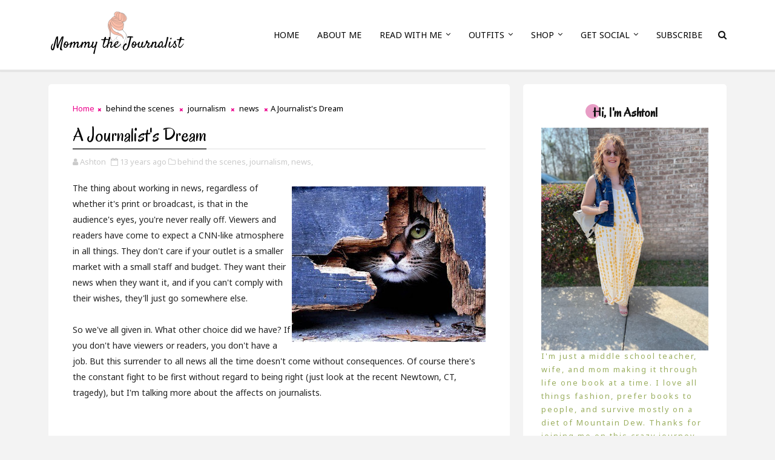

--- FILE ---
content_type: text/html; charset=utf-8
request_url: https://www.google.com/recaptcha/api2/aframe
body_size: 268
content:
<!DOCTYPE HTML><html><head><meta http-equiv="content-type" content="text/html; charset=UTF-8"></head><body><script nonce="0V9iMqtEAERHigYINGKxYw">/** Anti-fraud and anti-abuse applications only. See google.com/recaptcha */ try{var clients={'sodar':'https://pagead2.googlesyndication.com/pagead/sodar?'};window.addEventListener("message",function(a){try{if(a.source===window.parent){var b=JSON.parse(a.data);var c=clients[b['id']];if(c){var d=document.createElement('img');d.src=c+b['params']+'&rc='+(localStorage.getItem("rc::a")?sessionStorage.getItem("rc::b"):"");window.document.body.appendChild(d);sessionStorage.setItem("rc::e",parseInt(sessionStorage.getItem("rc::e")||0)+1);localStorage.setItem("rc::h",'1768817878032');}}}catch(b){}});window.parent.postMessage("_grecaptcha_ready", "*");}catch(b){}</script></body></html>

--- FILE ---
content_type: text/javascript; charset=UTF-8
request_url: https://www.mommythejournalist.com/feeds/posts/default/-/news?alt=json-in-script&max-results=3&callback=jQuery1110046231622967128083_1768817872854&_=1768817872855
body_size: 16963
content:
// API callback
jQuery1110046231622967128083_1768817872854({"version":"1.0","encoding":"UTF-8","feed":{"xmlns":"http://www.w3.org/2005/Atom","xmlns$openSearch":"http://a9.com/-/spec/opensearchrss/1.0/","xmlns$blogger":"http://schemas.google.com/blogger/2008","xmlns$georss":"http://www.georss.org/georss","xmlns$gd":"http://schemas.google.com/g/2005","xmlns$thr":"http://purl.org/syndication/thread/1.0","id":{"$t":"tag:blogger.com,1999:blog-3033276591902736496"},"updated":{"$t":"2026-01-18T17:52:00.823-06:00"},"category":[{"term":"monday motivation"},{"term":"real outfits"},{"term":"ootd"},{"term":"book review"},{"term":"book recommendations"},{"term":"what i wore"},{"term":"monthly reading inventory"},{"term":"life of me"},{"term":"words of wisdom"},{"term":"words to live by"},{"term":"newsroom fashion"},{"term":"behind the scenes"},{"term":"what i read"},{"term":"teacher style"},{"term":"my favorite things"},{"term":"summer style"},{"term":"work wear"},{"term":"fashion"},{"term":"fall fashion"},{"term":"recipe"},{"term":"journalism"},{"term":"spring fashion"},{"term":"mom style"},{"term":"spring style"},{"term":"gift guide"},{"term":"motivation"},{"term":"winter fashion"},{"term":"news"},{"term":"not so basic journalism skills"},{"term":"what to read"},{"term":"what to wear"},{"term":"Old Navy"},{"term":"christmas gift guide"},{"term":"beauty review"},{"term":"goals"},{"term":"how to wear"},{"term":"parenting"},{"term":"product review"},{"term":"life"},{"term":"one woman book club"},{"term":"teacher outfit"},{"term":"christmas"},{"term":"fall style"},{"term":"summer fashion"},{"term":"teacher clothes"},{"term":"kid-friendly recipe"},{"term":"weekly wisdom"},{"term":"alexis"},{"term":"beauty"},{"term":"inspiration"},{"term":"mommy"},{"term":"valentine's day"},{"term":"Target"},{"term":"casual style"},{"term":"dress"},{"term":"one woman book club review"},{"term":"sh*t crazy newsroom callers say"},{"term":"baby"},{"term":"winter style"},{"term":"best books"},{"term":"curly hair products"},{"term":"instagram roundup"},{"term":"motherhood"},{"term":"new year's resolutions"},{"term":"ankle boots"},{"term":"best sellers"},{"term":"birthday"},{"term":"what i'm reading"},{"term":"work at home mom"},{"term":"curly hair"},{"term":"halloween"},{"term":"happiness"},{"term":"life as mommy"},{"term":"mother's day"},{"term":"reading"},{"term":"year in review"},{"term":"amazon fashion"},{"term":"family"},{"term":"instant pot recipe"},{"term":"link roundup"},{"term":"love"},{"term":"most popular posts"},{"term":"mother's day gift guide"},{"term":"movies"},{"term":"review"},{"term":"social media"},{"term":"summer"},{"term":"thanksgiving"},{"term":"the limited"},{"term":"working mom gifts"},{"term":"ShoeDazzle"},{"term":"WTVY"},{"term":"career change"},{"term":"fall"},{"term":"holiday style"},{"term":"monday"},{"term":"Walmart"},{"term":"casual winter style"},{"term":"crockpot recipe"},{"term":"floral"},{"term":"jumpsuit"},{"term":"maxi dress"},{"term":"new year"},{"term":"spring outfits"},{"term":"summer reading"},{"term":"wedding planning"},{"term":"weekend wrap"},{"term":"Ralph Waldo Emerson"},{"term":"best purchases"},{"term":"casual fall style"},{"term":"christmas movies"},{"term":"dreams"},{"term":"easter"},{"term":"father's day gifts"},{"term":"floral dress"},{"term":"instagram"},{"term":"mock newscasts"},{"term":"monat"},{"term":"movie review"},{"term":"producer"},{"term":"shoes"},{"term":"spring"},{"term":"striped dress"},{"term":"stripes"},{"term":"summer fun"},{"term":"summer to fall outfits"},{"term":"teacher"},{"term":"teacher ootd"},{"term":"weekend"},{"term":"2017"},{"term":"4th of july"},{"term":"4th of july outfits"},{"term":"5 things"},{"term":"Charlotte Russe"},{"term":"HD"},{"term":"JCPenney"},{"term":"What I'm Watching"},{"term":"amazon"},{"term":"baby's first year"},{"term":"back to school"},{"term":"blog"},{"term":"book club"},{"term":"boots"},{"term":"career"},{"term":"father's day"},{"term":"lauren conrad"},{"term":"makeup"},{"term":"mommy the journalist book club"},{"term":"overheard on the scanner"},{"term":"peplum"},{"term":"polka dots"},{"term":"prime day"},{"term":"relationship"},{"term":"sneakers"},{"term":"spring shoes"},{"term":"summer activities for kids"},{"term":"summer ootd"},{"term":"summer outfits"},{"term":"valentine's day gifts"},{"term":"valentine's day outfit"},{"term":"wedding"},{"term":"weekend style"},{"term":"white skirt"},{"term":"winter to spring"},{"term":"wiregrass parents"},{"term":"work"},{"term":"working from home"},{"term":"2018"},{"term":"Wet Seal"},{"term":"advice"},{"term":"amazon prime"},{"term":"best buys"},{"term":"best of 2021"},{"term":"best of 2022"},{"term":"best of 2025"},{"term":"books"},{"term":"boyfriend jeans"},{"term":"charlie sheen"},{"term":"christmas outfit ideas"},{"term":"classroom wish list"},{"term":"clive cussler"},{"term":"computer games"},{"term":"denim"},{"term":"denim jacket"},{"term":"denim vest"},{"term":"dream"},{"term":"election"},{"term":"electronic bingo; political corruption"},{"term":"ethics"},{"term":"fall activities"},{"term":"fall books"},{"term":"flooding"},{"term":"gifts for dad"},{"term":"graduates"},{"term":"halloween movies"},{"term":"happy"},{"term":"home office"},{"term":"hostage"},{"term":"instant pot"},{"term":"jeans"},{"term":"journalism skills"},{"term":"journalist"},{"term":"last minute gifts"},{"term":"leather"},{"term":"leopard print"},{"term":"lessons from the newsroom"},{"term":"letters to hubby"},{"term":"mental health"},{"term":"midi skirt"},{"term":"mom fashion"},{"term":"momiform"},{"term":"mommy the journalist"},{"term":"newsroom"},{"term":"open letter"},{"term":"patriotic outfit"},{"term":"personal goals"},{"term":"petra durst-benning"},{"term":"pregnancy"},{"term":"printed skirt"},{"term":"producing"},{"term":"puppy love"},{"term":"red dress"},{"term":"relationships"},{"term":"sandals"},{"term":"self care"},{"term":"self worth"},{"term":"skirt"},{"term":"spring dress"},{"term":"stress"},{"term":"summer activities for families"},{"term":"summer dress"},{"term":"summer favorites"},{"term":"sweater"},{"term":"swimsuits"},{"term":"teaching"},{"term":"thank you cards"},{"term":"trick or treat"},{"term":"tv news"},{"term":"wavy hair"},{"term":"wavy hair products"},{"term":"white jeans"},{"term":"wish list"},{"term":"work from home"},{"term":"working mom"},{"term":"worry"},{"term":"wrap dress"},{"term":"2016"},{"term":"9-11"},{"term":"H\u0026M"},{"term":"Mickey Mouse"},{"term":"Wiregrass Flood Relief Telethon"},{"term":"a discovery of witches"},{"term":"accomplishment"},{"term":"alexis turns 3"},{"term":"amazon roundup"},{"term":"anniversary"},{"term":"anniversary gift ideas"},{"term":"basics"},{"term":"believe in yourself"},{"term":"best books of 2021"},{"term":"best books of 2022"},{"term":"best books of 2024"},{"term":"best books of 2025"},{"term":"best of 2023"},{"term":"better"},{"term":"black and white"},{"term":"black dress"},{"term":"blue"},{"term":"book"},{"term":"books about love"},{"term":"breakfast"},{"term":"breaking news"},{"term":"budget"},{"term":"bullying"},{"term":"business casual"},{"term":"buttons"},{"term":"cake"},{"term":"cancer"},{"term":"casual friday"},{"term":"chambray shirt"},{"term":"change"},{"term":"charlie n holmberg"},{"term":"chevron"},{"term":"christmas outfits"},{"term":"christmas traditions"},{"term":"closet cleanout"},{"term":"cold shoulder"},{"term":"cookies"},{"term":"cousins o'dwyer"},{"term":"covid-19"},{"term":"daughter"},{"term":"day in the life"},{"term":"dog"},{"term":"dress code"},{"term":"dresses"},{"term":"dressing alexis"},{"term":"end of year"},{"term":"fabfitfun"},{"term":"facebook"},{"term":"fall reading"},{"term":"fall transition style"},{"term":"family dinner"},{"term":"favorite outfits"},{"term":"first birthday"},{"term":"first job"},{"term":"forever 21"},{"term":"friday favorites"},{"term":"friendship"},{"term":"gift ideas for moms"},{"term":"gift ideas for readers"},{"term":"gifts for her"},{"term":"gifts for him"},{"term":"girl clothes"},{"term":"graduation"},{"term":"graphic tee"},{"term":"green dress"},{"term":"halloween books"},{"term":"halloween outfits"},{"term":"harry potter"},{"term":"health"},{"term":"heels"},{"term":"holiday"},{"term":"hysterectomy"},{"term":"independence day"},{"term":"invitations"},{"term":"ipsy"},{"term":"isaac bell"},{"term":"jude deveraux"},{"term":"kids breakfast"},{"term":"kids crafts"},{"term":"kindle unlimited"},{"term":"life lessons"},{"term":"little girls style"},{"term":"loafers"},{"term":"magazine"},{"term":"marriage"},{"term":"media"},{"term":"money"},{"term":"mother's day gifts under $100"},{"term":"mother's day gifts under $50"},{"term":"national peanut festival"},{"term":"new year's eve outfits"},{"term":"oil spill"},{"term":"online shopping"},{"term":"optimism"},{"term":"organization tips"},{"term":"passion"},{"term":"perspective"},{"term":"plaid"},{"term":"plan"},{"term":"positive thinking"},{"term":"positive thoughts"},{"term":"promotion"},{"term":"puppy parenting"},{"term":"purpose"},{"term":"ratings"},{"term":"recipe review"},{"term":"red pants"},{"term":"relationship advice"},{"term":"romance"},{"term":"santa"},{"term":"schedule"},{"term":"screen time"},{"term":"shein"},{"term":"slides"},{"term":"snack"},{"term":"social distancing"},{"term":"social media journalism"},{"term":"social media tips"},{"term":"society"},{"term":"softball"},{"term":"spoilers"},{"term":"spring activities for kids"},{"term":"spring break"},{"term":"spring trends"},{"term":"stereotype"},{"term":"stitch fix"},{"term":"success"},{"term":"summer shorts"},{"term":"swimsuit"},{"term":"take a chance"},{"term":"target style"},{"term":"teacher tees"},{"term":"teal pumpkin project"},{"term":"tennis"},{"term":"thankful"},{"term":"the glassblower"},{"term":"the paper magician"},{"term":"three ways to wear"},{"term":"time"},{"term":"time management"},{"term":"tips"},{"term":"toddler"},{"term":"toddler girls clothing"},{"term":"toy recommendation"},{"term":"toy review"},{"term":"truth"},{"term":"tuesday shoesday"},{"term":"utility vest"},{"term":"vacation"},{"term":"valentine's day movies"},{"term":"viewers"},{"term":"vintage"},{"term":"wedding shower"},{"term":"wedges"},{"term":"white denim jacket"},{"term":"white dress"},{"term":"winter reading"},{"term":"work fashion"},{"term":"writing tips"},{"term":"1 Thessalonians"},{"term":"15 minutes of fame"},{"term":"2019"},{"term":"2019 review"},{"term":"2020"},{"term":"2020 christmas wish list"},{"term":"2022 christmas list"},{"term":"2022 swimsuit trends"},{"term":"2024 goals"},{"term":"2025 goals"},{"term":"2026 goals"},{"term":"30 First Dates"},{"term":"7 things in 7 years"},{"term":"8th wedding anniversary"},{"term":"9th wedding anniversary"},{"term":"ABBY"},{"term":"AOS"},{"term":"AP"},{"term":"AP awards"},{"term":"Aeropostale"},{"term":"Agents of SHIELD"},{"term":"Alexis Turns 2"},{"term":"Alexis turns 1"},{"term":"American Red Cross"},{"term":"Audrey Hepburn"},{"term":"Avengers"},{"term":"Brady Bunch"},{"term":"Brett Dalton"},{"term":"Chattahoochee River"},{"term":"Chloe Bennet"},{"term":"Clark Gregg"},{"term":"Clary Fairchild"},{"term":"DMA"},{"term":"Dubai"},{"term":"Elba"},{"term":"Freeform"},{"term":"Hardees Pro Classic"},{"term":"Hydra"},{"term":"J.K. Rowling"},{"term":"JCPenny"},{"term":"Jace Wayland"},{"term":"LBD"},{"term":"LUS review"},{"term":"Marvel"},{"term":"Marvels Agents of S.H.I.E.L.D."},{"term":"Ming-Na Wen"},{"term":"Pea River"},{"term":"S.H.I.E.L.D."},{"term":"Shadowhunters"},{"term":"Social Print Studio"},{"term":"The Librarians"},{"term":"USTA"},{"term":"WDBJ"},{"term":"Yandy"},{"term":"You're So Vain; Carly Simon"},{"term":"a league of their own"},{"term":"a new day"},{"term":"a pledge of silence"},{"term":"abraham hicks"},{"term":"abstract"},{"term":"act of valor"},{"term":"action"},{"term":"actions matter"},{"term":"activities for kids"},{"term":"acts of kindness"},{"term":"adam ward"},{"term":"adenomyosis"},{"term":"alabama football"},{"term":"alan rickman"},{"term":"albert einstein"},{"term":"alexis turns 4"},{"term":"alison parker"},{"term":"all american girls professional baseball league"},{"term":"american girl doll"},{"term":"anna paquin; sexuality; hate crime; give a damn"},{"term":"antique cars"},{"term":"apartment"},{"term":"apartment hunting"},{"term":"appreciation"},{"term":"april outfits"},{"term":"aristotle"},{"term":"ashton kutcher"},{"term":"attitude"},{"term":"authentic"},{"term":"authenticity"},{"term":"award"},{"term":"awards"},{"term":"awesome"},{"term":"azalea dogwood festival"},{"term":"baby's first beach trip"},{"term":"baby's first christmas"},{"term":"bad movies"},{"term":"bad news"},{"term":"baked tortellini"},{"term":"bank fraud"},{"term":"barbara stanwyck"},{"term":"barbie and ken"},{"term":"baseball; obnoxious fans"},{"term":"basic"},{"term":"basic invite"},{"term":"be better"},{"term":"be yourself"},{"term":"beach"},{"term":"beach trip"},{"term":"bears"},{"term":"beauty and the beast"},{"term":"beauty gifts"},{"term":"bedtime routine"},{"term":"beginning"},{"term":"bel aire"},{"term":"bell sleeve"},{"term":"best"},{"term":"best baby products"},{"term":"best books of 2019"},{"term":"best books of 2020"},{"term":"best books of 2023"},{"term":"best buys of 2021"},{"term":"best news operation"},{"term":"best of 2020"},{"term":"best of 2024"},{"term":"bible inspiration"},{"term":"big girl panties"},{"term":"bilingual"},{"term":"birds"},{"term":"birth"},{"term":"black"},{"term":"black and tan"},{"term":"black heels"},{"term":"black pants"},{"term":"black rabbit hall"},{"term":"black skate shoes"},{"term":"blakely theatre"},{"term":"blazer"},{"term":"blogger"},{"term":"blogging"},{"term":"blogging rules"},{"term":"blow pop"},{"term":"blue blazer"},{"term":"blue jeans"},{"term":"blue lace dress"},{"term":"blue light blocking glasses"},{"term":"blue shoes"},{"term":"blush"},{"term":"body acceptance"},{"term":"body after baby"},{"term":"body image"},{"term":"bomber jacket"},{"term":"bookcase; explosion; books; fail"},{"term":"books about magic"},{"term":"bookworm"},{"term":"boutique"},{"term":"bows"},{"term":"brave"},{"term":"break ups are hard"},{"term":"breakfast at tiffany's"},{"term":"brene brown"},{"term":"bridal accessories"},{"term":"brush your teeth"},{"term":"brytn smile"},{"term":"bubble gum"},{"term":"burton 4h center"},{"term":"business"},{"term":"butterfly"},{"term":"button front jeans"},{"term":"c.s. lewis"},{"term":"calcean play sand"},{"term":"calico"},{"term":"callers"},{"term":"calling"},{"term":"calm before the storm"},{"term":"camille di maio"},{"term":"candy"},{"term":"canned food"},{"term":"canstruction projects"},{"term":"capable"},{"term":"captain hook"},{"term":"car show"},{"term":"carnival"},{"term":"casey anthony"},{"term":"casserole"},{"term":"casual"},{"term":"casual dress"},{"term":"cbs; pancakes; poor"},{"term":"chambray"},{"term":"chance"},{"term":"chanda hahn"},{"term":"chaos in the control room"},{"term":"cheerful"},{"term":"cheese"},{"term":"chelsea boots"},{"term":"cherry"},{"term":"chicken and broccoli Alfredo"},{"term":"chicken pot pie"},{"term":"chickens"},{"term":"child pornography bill"},{"term":"children's books"},{"term":"chile trapped miners; hope; adversity"},{"term":"chili"},{"term":"chili cheese dog bake"},{"term":"chili mac"},{"term":"chippin dog treats"},{"term":"chocolate milk; got milk; chocolate milk diet"},{"term":"chrissy's socks"},{"term":"christina hendricks; esquire; letter to men; panties"},{"term":"christina ricci"},{"term":"christmas card"},{"term":"christmas crafts"},{"term":"christmas songs"},{"term":"cia"},{"term":"cigarettes; lighting yourself on fire; marijuana; mental disorders; GPS; grandparents"},{"term":"cleaning"},{"term":"cleaning tips"},{"term":"cliches; dating"},{"term":"clumsiness"},{"term":"cobalt"},{"term":"coercion"},{"term":"cognac heels"},{"term":"college football national championship"},{"term":"combat boots"},{"term":"commercials"},{"term":"communication"},{"term":"computer"},{"term":"concert; poison; taking back sunday; pigeons; kings of leon"},{"term":"convicts; costumes; boxers; pacman"},{"term":"cooking games"},{"term":"corduroy"},{"term":"corina bomann"},{"term":"corn maze"},{"term":"coronavirus"},{"term":"costa rica; taxi"},{"term":"count"},{"term":"crafts"},{"term":"cranberry"},{"term":"criticism"},{"term":"critics"},{"term":"crockpot"},{"term":"crocodile vs lawn mower"},{"term":"crunch berry bars"},{"term":"customer service"},{"term":"cyberbullying"},{"term":"daily routine"},{"term":"daith"},{"term":"dancing with the stars; reality shows; derrick hough; louis van amstel"},{"term":"day trip"},{"term":"days of gold"},{"term":"deadline"},{"term":"debate"},{"term":"debt ceiling"},{"term":"deja vu; memory lane; balloons"},{"term":"democracy absolution"},{"term":"denim shorts"},{"term":"denim skirt"},{"term":"deodorant"},{"term":"dessert"},{"term":"destination"},{"term":"details"},{"term":"dictionary"},{"term":"digital communications"},{"term":"digital messaging"},{"term":"dinner"},{"term":"dinosaurs"},{"term":"dirk pitt"},{"term":"discipline; imagination; spanking"},{"term":"disney junior"},{"term":"disney princess"},{"term":"distressed denim"},{"term":"diy kids"},{"term":"doc mcstuffins"},{"term":"doggie doo game; kids"},{"term":"dogs"},{"term":"dots"},{"term":"dressing my toddler"},{"term":"drive-in movie; grease; march madness"},{"term":"driving; road rage"},{"term":"drugs; lindsay lohan"},{"term":"ducks"},{"term":"duggars"},{"term":"easter basket"},{"term":"easter bunny"},{"term":"easter treat"},{"term":"easter; easter eggs; work; ideas; interactive"},{"term":"easy weeknight dinner idea"},{"term":"ebay"},{"term":"elizabeth taylor"},{"term":"ella carey"},{"term":"elle; jessica simpson; pregnancy"},{"term":"elvis presley; girl happy; graceland"},{"term":"email"},{"term":"embroidered tshirt"},{"term":"emma watson"},{"term":"enchiladas"},{"term":"enchiladas recipe"},{"term":"encouragement"},{"term":"encyclopedia britannica; digital age"},{"term":"endometriosis"},{"term":"engagement; vacation"},{"term":"eragon"},{"term":"ernest hemingway"},{"term":"espadrille wedges"},{"term":"esther royal beauty"},{"term":"etsy"},{"term":"excitement"},{"term":"executive producer"},{"term":"exercise"},{"term":"eyelet"},{"term":"facebook; applications; faux pas; farmville"},{"term":"fail"},{"term":"fairy"},{"term":"fake resume"},{"term":"fall crafts"},{"term":"fall dress"},{"term":"fall handbags"},{"term":"fall lipstick"},{"term":"fall movies"},{"term":"fall skirts"},{"term":"family vacation"},{"term":"fantastic beasts and where to find them"},{"term":"fashion friday"},{"term":"fashion tips"},{"term":"father of the bride; elizabeth taylor"},{"term":"faux fur"},{"term":"favorite beauty tools"},{"term":"february favorites"},{"term":"feel good friday"},{"term":"feminism"},{"term":"festival"},{"term":"fifty shades of grey"},{"term":"fire"},{"term":"first date; dinner and a movie"},{"term":"first or wrong"},{"term":"fitness"},{"term":"flare"},{"term":"flipping the switch"},{"term":"flora j solomon"},{"term":"floral wedges"},{"term":"flower print"},{"term":"flowers"},{"term":"flying spaghetti monster"},{"term":"focus"},{"term":"food"},{"term":"freelance"},{"term":"fresh start"},{"term":"friday fashion"},{"term":"friday night football"},{"term":"frog attack"},{"term":"from a paris balcony"},{"term":"frustration"},{"term":"fun"},{"term":"fun shoes"},{"term":"funk"},{"term":"funny; fall out of chair"},{"term":"garanimals"},{"term":"generation gap"},{"term":"gift"},{"term":"gift ideas for kids"},{"term":"gifts for kids"},{"term":"gilmore girls"},{"term":"gingham"},{"term":"gingham dress"},{"term":"giraffe"},{"term":"giraffes can't dance"},{"term":"giraffes; homosexuality; nature vs nurture"},{"term":"girl scout cookies; thin mints; girl fight"},{"term":"girl talk; boys are dumb"},{"term":"glam bag"},{"term":"glassblower trilogy"},{"term":"glasses"},{"term":"glazed carrots"},{"term":"going places award; future plans"},{"term":"good vibes only"},{"term":"government shutdown"},{"term":"graduates; open letter; limitations"},{"term":"gratitude"},{"term":"great things"},{"term":"greatness"},{"term":"green"},{"term":"green shirt"},{"term":"green; st patricks day; lars the emo kid"},{"term":"greeting cards"},{"term":"hair"},{"term":"hair tutorial"},{"term":"ham pie"},{"term":"handwritten cards"},{"term":"handwrytten"},{"term":"happiness; happy days; whit johnson"},{"term":"happy panda"},{"term":"happy; award; cyanide and happiness"},{"term":"harmony"},{"term":"harrison ford"},{"term":"having it all"},{"term":"headache; meeting; spies; cows"},{"term":"healthy snack"},{"term":"hello kitty"},{"term":"high waisted"},{"term":"highlighter; office supplies"},{"term":"hoarders; space bags"},{"term":"holiday activities"},{"term":"holiday cards"},{"term":"holiday movies"},{"term":"home decor"},{"term":"hospitals; nurses; phone books; adventures"},{"term":"houndstooth"},{"term":"housekeeping"},{"term":"how animals eat"},{"term":"how i met my husband"},{"term":"how to"},{"term":"how to dress for a warm fall"},{"term":"hr 1981"},{"term":"huffington post"},{"term":"hump day"},{"term":"husband"},{"term":"iceland volcano"},{"term":"identity protection"},{"term":"il makiage"},{"term":"il makiage review"},{"term":"imagine"},{"term":"immigration"},{"term":"impact"},{"term":"impossible"},{"term":"in the works"},{"term":"incidental comics"},{"term":"indiana jones"},{"term":"ink mage"},{"term":"integrity"},{"term":"intention"},{"term":"internet dating"},{"term":"internet dating; valentine's day"},{"term":"internet drama; snooki; john mccain"},{"term":"internet news"},{"term":"internet; technology; geek squad"},{"term":"internship"},{"term":"interview"},{"term":"introduction to hd"},{"term":"irony"},{"term":"italian chicken and veggies"},{"term":"janet evanovich"},{"term":"janis joplin"},{"term":"jazz; frank sinatra; fly me to the moon"},{"term":"jean jacket"},{"term":"jeff dunham; peanut; night before christmas"},{"term":"jewelry"},{"term":"joran van der sloot; natalee holloway"},{"term":"justin bieber"},{"term":"katy perry; zoey deschanel; maxim's top 100"},{"term":"kid snacks"},{"term":"labor day"},{"term":"lace up flats"},{"term":"lady gaga; chris daughtry; poker face"},{"term":"language"},{"term":"lara logan; chaos in egypt"},{"term":"lash princess mascara"},{"term":"last-minute christmas gifts"},{"term":"layering"},{"term":"leather leggings"},{"term":"leather pants"},{"term":"leather skirt"},{"term":"leggings"},{"term":"lemonade stand"},{"term":"leopard"},{"term":"lesson"},{"term":"letters from santa"},{"term":"life hack"},{"term":"life's a journey"},{"term":"lindsay jayne ashford"},{"term":"lindsay lohan; alcohol bracelet"},{"term":"lindsay lohan; e trade; guilty pleasure; jonas; cyanide and happiness"},{"term":"lindsay lohan; pitbull"},{"term":"linen pants"},{"term":"lip sync video"},{"term":"lipstick"},{"term":"list"},{"term":"little black dress"},{"term":"little things"},{"term":"live"},{"term":"live at lunch"},{"term":"live in the moment"},{"term":"live shows"},{"term":"lizzy and diesel"},{"term":"long day"},{"term":"lose yourself"},{"term":"louboutins"},{"term":"love at first sight"},{"term":"love lessons"},{"term":"lume"},{"term":"lume deodorant"},{"term":"magic"},{"term":"march madness"},{"term":"marcus aurelius"},{"term":"marilyn monroe"},{"term":"marriage advice"},{"term":"marriage goals"},{"term":"martin luther king jr"},{"term":"matchmaking for beginners"},{"term":"math homework help"},{"term":"may favorites"},{"term":"maya angelou"},{"term":"meatloaf"},{"term":"media vs elected officials"},{"term":"meet ashton"},{"term":"megan fox; unibrows; old wives' tales"},{"term":"mellow cosmetics"},{"term":"memorial day; family reunion; bowling; pool"},{"term":"mexican food"},{"term":"mid-30s"},{"term":"middle school"},{"term":"middle school teacher hacks"},{"term":"midi dress"},{"term":"migraine"},{"term":"mini pizza"},{"term":"minimum wage"},{"term":"minion"},{"term":"mint mongoose"},{"term":"mlk"},{"term":"mock steak"},{"term":"mom"},{"term":"mom brain"},{"term":"mom jeans"},{"term":"mom life"},{"term":"mom shaming"},{"term":"mommy and me style"},{"term":"mommy daughter"},{"term":"monat damage repair"},{"term":"monochrome"},{"term":"morgan freeman"},{"term":"morning routine"},{"term":"mothers day"},{"term":"moto boots"},{"term":"mountain dew"},{"term":"movie to avoid"},{"term":"moving"},{"term":"music"},{"term":"mustang"},{"term":"mythology"},{"term":"national handbag day"},{"term":"national pasta day"},{"term":"nautical"},{"term":"navy"},{"term":"navy dress"},{"term":"navy printed dress"},{"term":"navy seals"},{"term":"navy sneakers"},{"term":"negative energy"},{"term":"neighbors; dorms; vampires; rockstar; hippies; frienship"},{"term":"nelson mandela"},{"term":"nerve"},{"term":"nevada"},{"term":"new day"},{"term":"new job"},{"term":"new year's"},{"term":"new year's eve"},{"term":"new year's eve movies"},{"term":"newlywed murder plot; murder for hire; detective; halloween; agatha christie"},{"term":"nightmare"},{"term":"nine perfect strangers"},{"term":"nine west"},{"term":"no comment"},{"term":"nobility"},{"term":"norah roberts"},{"term":"not our kind"},{"term":"nothing; news"},{"term":"numa numa; flashback; grey poupon"},{"term":"obama"},{"term":"off the shoulder"},{"term":"olive pants"},{"term":"once upon a time"},{"term":"once upon a time; rumpelstiltskin"},{"term":"one shirt six ways"},{"term":"online dating"},{"term":"online stationary"},{"term":"ootn"},{"term":"open letter; mr fabulous"},{"term":"opinion"},{"term":"optimistic turtle"},{"term":"original"},{"term":"outfit formula"},{"term":"outfits with jackets"},{"term":"over the knee boots"},{"term":"overspending"},{"term":"oxblood"},{"term":"pacman; frog; tadpoles; sweeps"},{"term":"panama city school board shooting; clay duke"},{"term":"paperless post"},{"term":"parenting fail"},{"term":"parenting magazine"},{"term":"parenting trick"},{"term":"party planning"},{"term":"passionate"},{"term":"pasta bake"},{"term":"pastafarian"},{"term":"pat benatar; love is a battlefield; chrisina in wonderland"},{"term":"pattern blocks"},{"term":"peace"},{"term":"peanut buter cookies"},{"term":"peanut festival"},{"term":"peanut proud"},{"term":"pearls"},{"term":"pearls before swine"},{"term":"peeps"},{"term":"pencil skirt"},{"term":"penguin"},{"term":"perfect"},{"term":"perfect life"},{"term":"personal"},{"term":"personal progress"},{"term":"pet obesity; obesity"},{"term":"phone"},{"term":"phyllis t smith"},{"term":"pictures"},{"term":"pie"},{"term":"piercing"},{"term":"pineapple"},{"term":"pineapple pizza"},{"term":"pink and olive"},{"term":"pink pleats"},{"term":"pink sneakers"},{"term":"pink sweater"},{"term":"pinterest"},{"term":"pipa"},{"term":"pirate party; pirates; flying spaghetti monster"},{"term":"pj masks"},{"term":"plaid dress"},{"term":"planning ahead"},{"term":"plays.org"},{"term":"police allegations"},{"term":"police scanner; happy bunny; police; dispatch; car burglar"},{"term":"political activism"},{"term":"political cartoon"},{"term":"polka dot dress"},{"term":"polka dot shirt"},{"term":"polka dot skirt"},{"term":"poo-pourri; stink; poo; bathroom"},{"term":"pope"},{"term":"porn"},{"term":"poseidon's arrow"},{"term":"poshmark"},{"term":"positive"},{"term":"post countdown"},{"term":"post-its; art; palooza; pineapple"},{"term":"postmodern jukebox"},{"term":"powerball"},{"term":"prayfordalecounty"},{"term":"preeclampsia"},{"term":"pregnant beauty pageant"},{"term":"preschool girl"},{"term":"preschool girl gifts"},{"term":"president"},{"term":"presidential candidates"},{"term":"pretend"},{"term":"print mixing"},{"term":"prison; i want my phone call"},{"term":"pro-am"},{"term":"producer tips"},{"term":"producer; journalism"},{"term":"promotion; work; corporate ladder"},{"term":"protest"},{"term":"provocative news"},{"term":"publix"},{"term":"punxsutawney phil; spring"},{"term":"puppies"},{"term":"rain; pollen"},{"term":"rainbow dress"},{"term":"rainbow skirt"},{"term":"raw denim"},{"term":"reading tips"},{"term":"real life"},{"term":"reality"},{"term":"recovery"},{"term":"red polka dot dress"},{"term":"red stripes"},{"term":"redhead"},{"term":"reporter"},{"term":"reporting"},{"term":"rescueethan"},{"term":"resume"},{"term":"rhianna; rude boy"},{"term":"rice krispy treats"},{"term":"risk"},{"term":"robert bentley; bath salts drug"},{"term":"robin williams"},{"term":"romance books"},{"term":"romantic comedy"},{"term":"romantic movies"},{"term":"romantic outfits"},{"term":"romper"},{"term":"rubber bands; justin beiber; megan fox"},{"term":"rumi"},{"term":"rumpelstiltskin"},{"term":"saggy pants"},{"term":"sandra boynton"},{"term":"satire"},{"term":"scanner; sleep; alligator"},{"term":"scarecrows"},{"term":"scarlet nights"},{"term":"school trip"},{"term":"school uniforms"},{"term":"self confidence"},{"term":"selling clothes"},{"term":"sensitive skin"},{"term":"sequestration"},{"term":"sequins"},{"term":"sesame street"},{"term":"sex and the city; carrie bradshaw"},{"term":"shopping"},{"term":"shopping for girls"},{"term":"shopping tips"},{"term":"shopping vip"},{"term":"shorts"},{"term":"significant"},{"term":"skimmer"},{"term":"skin cancer"},{"term":"skirts"},{"term":"skyscraper"},{"term":"sleep deprivation"},{"term":"sleep deprivation; sobe; that's what she said; pacman"},{"term":"slip"},{"term":"slip skirt"},{"term":"slow cooker"},{"term":"slow cooker recipe"},{"term":"slurge; mirror; shopping"},{"term":"snapchat"},{"term":"soapbox"},{"term":"socrates"},{"term":"solitaire.org"},{"term":"song"},{"term":"sopa"},{"term":"sophia the first"},{"term":"soul"},{"term":"southern grandparents"},{"term":"space; discovery; monster fish"},{"term":"spaghetti"},{"term":"sparkle"},{"term":"speed cleaning"},{"term":"spotify"},{"term":"spring girl fashion"},{"term":"spring reading list"},{"term":"st patricks day"},{"term":"st. augustine"},{"term":"st. patrick's day"},{"term":"stalker"},{"term":"star dress"},{"term":"starving spirits"},{"term":"stinky corpse flower; carrion flower"},{"term":"storytelling"},{"term":"straight leg jeans"},{"term":"stress free breakfast"},{"term":"stress; jobs"},{"term":"striped tee"},{"term":"strippers; peep show; chippendales; peeps"},{"term":"strippers; stripper shoe injures spectator"},{"term":"strive"},{"term":"strong"},{"term":"strong thoughts"},{"term":"student loan forgiveness"},{"term":"stupid questions"},{"term":"stupidity; breeding"},{"term":"style"},{"term":"subscription services"},{"term":"suede"},{"term":"sugar cookie recipe"},{"term":"suicide"},{"term":"summer date outfits"},{"term":"summer dresses"},{"term":"summer goals"},{"term":"summer hair"},{"term":"summer must haves"},{"term":"summer playlist"},{"term":"summer products"},{"term":"summer sandals"},{"term":"summer shoes"},{"term":"summer wedding"},{"term":"summer; beat the heat"},{"term":"summer; hot; rain"},{"term":"sweeps"},{"term":"swimsuit coverups"},{"term":"syfy; cyanide and happiness; monster gator; thong bikini; boobs"},{"term":"t-shirt dress"},{"term":"tablet"},{"term":"taco soup"},{"term":"take a break"},{"term":"talking bra"},{"term":"talking ta-tas"},{"term":"tank dress"},{"term":"tank top"},{"term":"teacher appreciation"},{"term":"teacher gift ideas"},{"term":"teacher hacks"},{"term":"teacher skirts"},{"term":"teacher tools"},{"term":"tease writing"},{"term":"technology; computers; apple; powerpoint; encarta; adobe"},{"term":"ted cruz"},{"term":"teeth whitening"},{"term":"teething"},{"term":"telethon"},{"term":"tennis tournament"},{"term":"thanksgiving side"},{"term":"the american lady"},{"term":"the beatles; i wanna hold your hand"},{"term":"the daughters of palatine hill"},{"term":"the dirty parts of the bible"},{"term":"the goonies; never say die"},{"term":"the letter writer"},{"term":"the lion guard"},{"term":"the magnolia inn"},{"term":"the memory of us"},{"term":"the moonlight garden"},{"term":"the night circus"},{"term":"the overdue life of amy byler"},{"term":"the paradise of glass"},{"term":"the plastic magician"},{"term":"the race"},{"term":"the woman on the orient express"},{"term":"the wrecker"},{"term":"think positive"},{"term":"third piece rule"},{"term":"throwback; beanie babies; polly pocket; furby; 90s; nano pets; toys"},{"term":"tie waist tees"},{"term":"tie-dye dress"},{"term":"tim tigner"},{"term":"time and true"},{"term":"tinker bell"},{"term":"toads; super mario brothers"},{"term":"toddler books"},{"term":"toddler tv"},{"term":"tonsillectomy"},{"term":"tonsils; medication; couples discussions"},{"term":"toomer's corner; rivalry"},{"term":"toothbrush"},{"term":"top 10 twitter trends of 2010"},{"term":"top hats for toads"},{"term":"toys"},{"term":"tragedy"},{"term":"transitional outfits"},{"term":"troy"},{"term":"truffle shuffle; scale back alabama"},{"term":"trump"},{"term":"trump refugees"},{"term":"trust"},{"term":"tuesday review"},{"term":"tuna"},{"term":"tuna casserole"},{"term":"turkey"},{"term":"turtleneck"},{"term":"tuscan chicken pasta"},{"term":"twitter"},{"term":"tybee island"},{"term":"unavailable"},{"term":"unenchanted"},{"term":"united way food bank"},{"term":"universal thread"},{"term":"upgrade"},{"term":"useless jobs"},{"term":"vacation; carpe diem; weekend"},{"term":"valentine crafts"},{"term":"variety magazine"},{"term":"vegetable beef soup"},{"term":"velvet"},{"term":"velvet tee"},{"term":"vibes"},{"term":"vincent van gogh"},{"term":"vow renewal"},{"term":"walt disney"},{"term":"wantable"},{"term":"wearable womanliness-boosting bra"},{"term":"weather"},{"term":"website review"},{"term":"wedding guest"},{"term":"wedding tips"},{"term":"wedge"},{"term":"wednesday wisdom"},{"term":"weekend recap"},{"term":"weight loss"},{"term":"weird work experiences"},{"term":"weird; chocolate bunnies"},{"term":"whale crushes boat"},{"term":"what i'm listening to"},{"term":"what if"},{"term":"what to wear to a graduation"},{"term":"what to wear to a summer wedding"},{"term":"when viewers don't count"},{"term":"white button down"},{"term":"white denim"},{"term":"white leather jacket"},{"term":"white sneakers"},{"term":"wholeness vs perfection"},{"term":"wicked appetite"},{"term":"wicked business"},{"term":"wicked charms"},{"term":"wild at heart"},{"term":"william james"},{"term":"winner"},{"term":"winston churchill"},{"term":"winter"},{"term":"wiregrass"},{"term":"woman's tool kit; construction"},{"term":"words"},{"term":"work health risks"},{"term":"work pants"},{"term":"work; apology; weather; news"},{"term":"working moms"},{"term":"working-mom guilt"},{"term":"world war 2"},{"term":"write"},{"term":"writing"},{"term":"writing for deadlines"},{"term":"writing teacher"},{"term":"xmen: apocalypse"},{"term":"yawning"},{"term":"yellow dress"},{"term":"yellow floral"},{"term":"yellow slip dress"},{"term":"yoga"},{"term":"yogurt"},{"term":"yogurt parfait"},{"term":"you are"},{"term":"zig ziglar"},{"term":"zombie; jesus; cyaide and happiness; easter"},{"term":"zumper"}],"title":{"type":"text","$t":"Mommy The Journalist"},"subtitle":{"type":"html","$t":""},"link":[{"rel":"http://schemas.google.com/g/2005#feed","type":"application/atom+xml","href":"https:\/\/www.mommythejournalist.com\/feeds\/posts\/default"},{"rel":"self","type":"application/atom+xml","href":"https:\/\/www.blogger.com\/feeds\/3033276591902736496\/posts\/default\/-\/news?alt=json-in-script\u0026max-results=3"},{"rel":"alternate","type":"text/html","href":"https:\/\/www.mommythejournalist.com\/search\/label\/news"},{"rel":"hub","href":"http://pubsubhubbub.appspot.com/"},{"rel":"next","type":"application/atom+xml","href":"https:\/\/www.blogger.com\/feeds\/3033276591902736496\/posts\/default\/-\/news\/-\/news?alt=json-in-script\u0026start-index=4\u0026max-results=3"}],"author":[{"name":{"$t":"Ashton"},"uri":{"$t":"http:\/\/www.blogger.com\/profile\/00588769988553411873"},"email":{"$t":"noreply@blogger.com"},"gd$image":{"rel":"http://schemas.google.com/g/2005#thumbnail","width":"32","height":"32","src":"\/\/blogger.googleusercontent.com\/img\/b\/R29vZ2xl\/AVvXsEiEUN4TFzVw6EAFBmkAxaqgKH91Bl7ztKy0wl91VzRSkYwfH_CfLL0QuN-ODguYeWbk2TJQLeu57w433hOAvvAKFLrCmtLemO8Czx4oRs-MlnzXXOP6Bq96yvNJSp_l4fo\/s220\/blog.png"}}],"generator":{"version":"7.00","uri":"http://www.blogger.com","$t":"Blogger"},"openSearch$totalResults":{"$t":"22"},"openSearch$startIndex":{"$t":"1"},"openSearch$itemsPerPage":{"$t":"3"},"entry":[{"id":{"$t":"tag:blogger.com,1999:blog-3033276591902736496.post-9051173494223473563"},"published":{"$t":"2017-08-09T09:00:00.000-05:00"},"updated":{"$t":"2017-08-09T09:00:40.664-05:00"},"category":[{"scheme":"http://www.blogger.com/atom/ns#","term":"live"},{"scheme":"http://www.blogger.com/atom/ns#","term":"live at lunch"},{"scheme":"http://www.blogger.com/atom/ns#","term":"live shows"},{"scheme":"http://www.blogger.com/atom/ns#","term":"news"},{"scheme":"http://www.blogger.com/atom/ns#","term":"pictures"},{"scheme":"http://www.blogger.com/atom/ns#","term":"WTVY"}],"title":{"type":"text","$t":"PHOTOS: News on the Road"},"content":{"type":"html","$t":"Live at Lunch was on the road every Friday in June. We started with the Alabama State Games, got our mouths watering at the Slocomb Tomato and Panhandle Watermelon festivals, and ended the month on a patriotic note at Freedom Fest on Fort Rucker. These are my favorite shows to do - they're creative and fun, and we get to meet some pretty cool people along the way. This go 'round we met an Olympic gold medalist and two country music singers. Oh, and did I mention? I work with a pretty great crew.\u003Cbr \/\u003E\n\u003Cbr \/\u003E\n\u003Cdiv class=\"separator\" style=\"clear: both; text-align: center;\"\u003E\n\u003Cimg border=\"0\" data-original-height=\"540\" data-original-width=\"960\" src=\"https:\/\/blogger.googleusercontent.com\/img\/b\/R29vZ2xl\/AVvXsEi9NPfu6DGnraGvdnAyPEbE4OIrIR2857fVJ6Am9qAETPYsNDs9KcajAfI3VciymY8TyW-G-kEZ9DwsEMQ7ysrdkofmQH5pnusA4KqQCcwBr941RWcUxQIWPSBcdA1c8GnMhLRAPOnS18mg\/s1600\/18951321_1410802082292204_5090460921424945308_n.jpg\" \/\u003E\u003C\/div\u003E\n\u003Cbr \/\u003E\n\u003Cdiv class=\"separator\" style=\"clear: both; text-align: center;\"\u003E\n\u003Cimg border=\"0\" data-original-height=\"960\" data-original-width=\"540\" src=\"https:\/\/blogger.googleusercontent.com\/img\/b\/R29vZ2xl\/AVvXsEgjPZIaBRRG3VKfQ4C0LZQoYMpf4WmDUlYI3bHkDPKV1F6BjGLpkBxTUw0ynhRduxTt__-8P5XVlIONfisPiUvqZmiNxJb_VUQoxnCmWRbSjqs2NeVTZPiAiMRoC_UXTh4CJheiVCP275DO\/s1600\/19030546_1410802048958874_8636858534222058883_n.jpg\" \/\u003E\u003C\/div\u003E\n\u003Cbr \/\u003E\n\u003Cdiv class=\"separator\" style=\"clear: both; text-align: center;\"\u003E\n\u003Cimg border=\"0\" data-original-height=\"960\" data-original-width=\"540\" src=\"https:\/\/blogger.googleusercontent.com\/img\/b\/R29vZ2xl\/AVvXsEjVecSlMgZ5wmJ-oKVBfeEFFrruJCxrHO3ddWJwUKVepIOq8qyagDelW8rwU2arploSd440BEDuHQsvNzzVL6esVqP6a-ouV5c3tUuhKONsbcNwCFa7lGTlTglfUfzuRP92M9Lguy9docWh\/s1600\/18951012_1410802038958875_2559989946442878334_n.jpg\" \/\u003E\u003C\/div\u003E\n\u003Cbr \/\u003E\n\u003Cdiv class=\"separator\" style=\"clear: both; text-align: center;\"\u003E\n\u003Cimg border=\"0\" data-original-height=\"900\" data-original-width=\"1600\" src=\"https:\/\/blogger.googleusercontent.com\/img\/b\/R29vZ2xl\/AVvXsEhjG40xzXqt0l1EvOkMJWCz11lGagshV-E6Pi9tdXKVBLizQczWi3Q1ndz1M27WmkvBAXN2OciWIHS9vYSEk-a9IIr5KVETiuOWvfGiW-dm-LYY2-OHYZxdywuqLpj6dEhU9Wr2yA0AhDat\/s1600\/DCdQv8GVoAAlm4M.jpg+large.jpg\" \/\u003E\u003C\/div\u003E\n\u003Cbr \/\u003E\n\u003Cdiv class=\"separator\" style=\"clear: both; text-align: center;\"\u003E\n\u003Cimg border=\"0\" data-original-height=\"1600\" data-original-width=\"900\" src=\"https:\/\/blogger.googleusercontent.com\/img\/b\/R29vZ2xl\/AVvXsEiQ6cfPHyDniLA1NNMTuJ7R2KjqhyPNwvedGc2h-_NgO4n4i2ZsTKR8acN4_UA2s33Dk0h2CAOsxwE0WhSmA9zWHCKljjmqPHoatxxvb470RWv2Cx4Bu6eNxUzxKyc4gyirDe6QvRrkr0RG\/s1600\/DCdWusrVYAApLWx.jpg+large.jpg\" \/\u003E\u003C\/div\u003E\n\u003Cbr \/\u003E\n\u003Cdiv class=\"separator\" style=\"clear: both; text-align: center;\"\u003E\n\u003Cimg border=\"0\" data-original-height=\"838\" data-original-width=\"1600\" src=\"https:\/\/blogger.googleusercontent.com\/img\/b\/R29vZ2xl\/AVvXsEiIX14CfVGQnLiGFsBuI_oKGeUEOhoaF3DClrRsx0NMbAyPTZXsj0BM07j_1UB3FeWXBKoA-IGeFJhzqLusBiC_GxWnYKwJ254iADgps8_uoGkoHOkTZ8hYjqM1DIkBekpGzNGrzgJZHRNX\/s1600\/DCeNRdWV0AAxKLy.jpg+large.jpg\" \/\u003E\u003C\/div\u003E\n\u003Cbr \/\u003E\n\u003Cdiv class=\"separator\" style=\"clear: both; text-align: center;\"\u003E\n\u003Cimg border=\"0\" data-original-height=\"960\" data-original-width=\"720\" src=\"https:\/\/blogger.googleusercontent.com\/img\/b\/R29vZ2xl\/AVvXsEgQANbkZyc07jkTRvZ3xDVj-4dHYx39SALf13njbEoIkej6KeJ7VUEuOQGQq1_xEiQBj_kd0Z2WVudUoBqOtZS-PxDK2i7rgW2QVSD6JpfC2uEGas87eohlwpmPLjVHCoriEK9mMhOij1i8\/s1600\/19366473_1425283850844027_8913236095706977689_n.jpg\" \/\u003E\u003C\/div\u003E\n\u003Cbr \/\u003E\n\u003Cdiv class=\"separator\" style=\"clear: both; text-align: center;\"\u003E\n\u003Cimg border=\"0\" data-original-height=\"960\" data-original-width=\"720\" src=\"https:\/\/blogger.googleusercontent.com\/img\/b\/R29vZ2xl\/AVvXsEj_WZzisceC8HUXMbtGk5skbI3FzNgB7N0vUo4NOe2sWNQLEAmrpMQySgTRqKJ-NWoB4j4D9SA_z_gmwTsvFswKZ2LefyrdJXvFv9oNbvfG6zb2jikGg16UUa2e1mw7syO_tc7lS00GrQzr\/s1600\/19399030_1425283934177352_4304846113686163209_n.jpg\" \/\u003E\u003C\/div\u003E\n\u003Cbr \/\u003E\n\u003Cdiv class=\"separator\" style=\"clear: both; text-align: center;\"\u003E\n\u003Cimg border=\"0\" data-original-height=\"960\" data-original-width=\"720\" src=\"https:\/\/blogger.googleusercontent.com\/img\/b\/R29vZ2xl\/AVvXsEhHU3fG_Peahr7YzAm58MLxmhNpFK5ChXHJFmszIKrYIuirmiCVlia5efBLgx-Ou5RRdX2F7EGgO0M18U-wfrSJqBuKZ-XencOJEPjBkS3K0ffBYJ4ACN3p4_NAAt-Qf2wzbDg1gh3zpofx\/s1600\/19366620_1425283864177359_3119665208418579441_n.jpg\" \/\u003E\u003C\/div\u003E\n\u003Cbr \/\u003E\n\u003Cdiv class=\"separator\" style=\"clear: both; text-align: center;\"\u003E\n\u003Cimg border=\"0\" data-original-height=\"960\" data-original-width=\"720\" src=\"https:\/\/blogger.googleusercontent.com\/img\/b\/R29vZ2xl\/AVvXsEiZLTs3UrUdcRnkYFHVCUEakzkw_uPb6nSc69SiUFxf7wDtIZmM1z5XIxlW_ttRdPHB7wGOKESPb5bWya9G26Pi2CeVv_7iHyRy2R-dV8VrLyO2TpkPWZhzYqzadXl6FJeRExwXp2PI-Dll\/s1600\/19396751_1425283884177357_2463081984541816992_n.jpg\" \/\u003E\u003C\/div\u003E\n\u003Cbr \/\u003E\n\u003Cdiv class=\"separator\" style=\"clear: both; text-align: center;\"\u003E\n\u003Cimg border=\"0\" data-original-height=\"960\" data-original-width=\"720\" src=\"https:\/\/blogger.googleusercontent.com\/img\/b\/R29vZ2xl\/AVvXsEixqLY2CWZbY7V0QbSdTBjhr_Y6i-_ZwWzm4Qe20KinI1UkLJvQ0yk-NmrSNxl80f6NM3fbTiq4bCShGTmA0tANKW1YhiNKVrwTVQIsUDodztnd9_8OPPcKbqRw2tZK40a1kmhcgycoYvjI\/s1600\/19399054_1425283914177354_2484271203211135586_n.jpg\" \/\u003E\u003C\/div\u003E\n\u003Cbr \/\u003E\n\u003Cdiv class=\"separator\" style=\"clear: both; text-align: center;\"\u003E\n\u003Cimg border=\"0\" data-original-height=\"540\" data-original-width=\"960\" src=\"https:\/\/blogger.googleusercontent.com\/img\/b\/R29vZ2xl\/AVvXsEhSENl-1V3SOEejx9dAWXfhBr80o7qckGx95mMyuN8zt8U80c4buPKJ-MCSKs9RpAuCpDooWtCWw4dSYOr2PzlD3IH2qzamVDsMVh-FnWKat0gCXocJ5KNWTKrfdvMWE6yoBJA8tuCLyjYt\/s1600\/19702141_1433059160066496_3330411869629357100_n.jpg\" \/\u003E\u003C\/div\u003E\n\u003Cbr \/\u003E\n\u003Cdiv class=\"separator\" style=\"clear: both; text-align: center;\"\u003E\n\u003Cimg border=\"0\" data-original-height=\"960\" data-original-width=\"540\" src=\"https:\/\/blogger.googleusercontent.com\/img\/b\/R29vZ2xl\/AVvXsEjsllMQILp8VpR9y76iVpPaLJZ1Rk64EraoOyvRwLRDKrqS43bkOltlICLRRT_WmURwi3dSdnFZ4j_Ve18nExL3ek54iCsjqSwDWq86mJfmHNoa9p9kDqj_vmLT3YaITgwAN0BhzHtCd_0H\/s1600\/19554152_1433059183399827_4636763406095638345_n.jpg\" \/\u003E\u003C\/div\u003E\n\u003Cbr \/\u003E\n\u003Cdiv class=\"separator\" style=\"clear: both; text-align: center;\"\u003E\n\u003Cimg border=\"0\" data-original-height=\"960\" data-original-width=\"540\" src=\"https:\/\/blogger.googleusercontent.com\/img\/b\/R29vZ2xl\/AVvXsEiCaRaTZDXDOQf1EN_BFCFpD0W6Cabm8kSHs2mrUcdY9MMfqbLkTmc0kQ9CEUTT6B00d9_z7T4aqd8rKvczK8Ao3IZW4co-M_fdnIN81g4OoxsnzYxGY_ceOD2YYqf-GolLXZl1hZIrGb6D\/s1600\/19598916_1433059253399820_3251027925329300544_n.jpg\" \/\u003E\u003C\/div\u003E\n\u003Cbr \/\u003E\n\u003Cdiv class=\"separator\" style=\"clear: both; text-align: center;\"\u003E\n\u003Cimg border=\"0\" data-original-height=\"720\" data-original-width=\"960\" src=\"https:\/\/blogger.googleusercontent.com\/img\/b\/R29vZ2xl\/AVvXsEie4Jrs3nq1ftR-uSPl9DSv9pIIuEcqbaPUwn-sz-0wtenyjwj2mmLtEdXjTQh4YUePk9uXnPhFefISGw68Y0LL9c2dGNZoPeqOxnbB_RpC-e4oYN9N7whyphenhyphen8vJwNVujPd0L66D7-QhLyhQN\/s1600\/19553942_1433063516732727_8503901578867699603_n.jpg\" \/\u003E\u003C\/div\u003E\n\u003Cbr \/\u003E"},"link":[{"rel":"replies","type":"application/atom+xml","href":"https:\/\/www.mommythejournalist.com\/feeds\/9051173494223473563\/comments\/default","title":"Post Comments"},{"rel":"replies","type":"text/html","href":"https:\/\/www.mommythejournalist.com\/2017\/08\/photos-news-on-road.html#comment-form","title":"1 Comments"},{"rel":"edit","type":"application/atom+xml","href":"https:\/\/www.blogger.com\/feeds\/3033276591902736496\/posts\/default\/9051173494223473563"},{"rel":"self","type":"application/atom+xml","href":"https:\/\/www.blogger.com\/feeds\/3033276591902736496\/posts\/default\/9051173494223473563"},{"rel":"alternate","type":"text/html","href":"https:\/\/www.mommythejournalist.com\/2017\/08\/photos-news-on-road.html","title":"PHOTOS: News on the Road"}],"author":[{"name":{"$t":"Ashton"},"uri":{"$t":"http:\/\/www.blogger.com\/profile\/00588769988553411873"},"email":{"$t":"noreply@blogger.com"},"gd$image":{"rel":"http://schemas.google.com/g/2005#thumbnail","width":"32","height":"32","src":"\/\/blogger.googleusercontent.com\/img\/b\/R29vZ2xl\/AVvXsEiEUN4TFzVw6EAFBmkAxaqgKH91Bl7ztKy0wl91VzRSkYwfH_CfLL0QuN-ODguYeWbk2TJQLeu57w433hOAvvAKFLrCmtLemO8Czx4oRs-MlnzXXOP6Bq96yvNJSp_l4fo\/s220\/blog.png"}}],"media$thumbnail":{"xmlns$media":"http://search.yahoo.com/mrss/","url":"https:\/\/blogger.googleusercontent.com\/img\/b\/R29vZ2xl\/AVvXsEi9NPfu6DGnraGvdnAyPEbE4OIrIR2857fVJ6Am9qAETPYsNDs9KcajAfI3VciymY8TyW-G-kEZ9DwsEMQ7ysrdkofmQH5pnusA4KqQCcwBr941RWcUxQIWPSBcdA1c8GnMhLRAPOnS18mg\/s72-c\/18951321_1410802082292204_5090460921424945308_n.jpg","height":"72","width":"72"},"thr$total":{"$t":"1"}},{"id":{"$t":"tag:blogger.com,1999:blog-3033276591902736496.post-7017816225407169853"},"published":{"$t":"2016-09-27T09:00:00.000-05:00"},"updated":{"$t":"2016-09-27T09:00:08.036-05:00"},"category":[{"scheme":"http://www.blogger.com/atom/ns#","term":"first job"},{"scheme":"http://www.blogger.com/atom/ns#","term":"journalism"},{"scheme":"http://www.blogger.com/atom/ns#","term":"journalism skills"},{"scheme":"http://www.blogger.com/atom/ns#","term":"news"},{"scheme":"http://www.blogger.com/atom/ns#","term":"not so basic journalism skills"}],"title":{"type":"text","$t":"(Not So) Basic Journalism Skills: 4 Things to Master Before Your First Job"},"content":{"type":"html","$t":"\u003Cdiv class=\"separator\" style=\"clear: both; text-align: center;\"\u003E\n\u003Ca href=\"https:\/\/blogger.googleusercontent.com\/img\/b\/R29vZ2xl\/AVvXsEglLzm96qTuCyzQ6RTGrANuNO0B28LVm4rhBNYwkcDGv5GlaM7GL9IDBDFuT8tQwOzzEaFddYSklQOoTcE0nh_qAanh1MdeIcqh2mxi_m_KPEjWVZbTSImLIOq9No2tEx0evCgsR2edP3Ss\/s1600\/news.jpg\" imageanchor=\"1\" style=\"margin-left: 1em; margin-right: 1em;\"\u003E\u003Cimg border=\"0\" src=\"https:\/\/blogger.googleusercontent.com\/img\/b\/R29vZ2xl\/AVvXsEglLzm96qTuCyzQ6RTGrANuNO0B28LVm4rhBNYwkcDGv5GlaM7GL9IDBDFuT8tQwOzzEaFddYSklQOoTcE0nh_qAanh1MdeIcqh2mxi_m_KPEjWVZbTSImLIOq9No2tEx0evCgsR2edP3Ss\/s1600\/news.jpg\" \/\u003E\u003C\/a\u003E\u003C\/div\u003E\nCongratulations. You've landed your first job in journalism, but are you prepared?\u003Cbr \/\u003E\n\u003Cbr \/\u003E\nIn the past seven years, I've watched a few dozen fresh-out-of-college reporters and producers navigate their first jobs in broadcast. As someone who has a hand in the training of every new employee in my newsroom, I know how important it is to have a good foundation before you walk in that first day. So what skills should you have already mastered before you're hired? In this post, I'm breaking down what I would consider the most important tools you can already possess when you enter your training period.\u003Cbr \/\u003E\n\u003Cbr \/\u003E\n\u003Cb\u003E1. Vocabulary\u003C\/b\u003E\u003Cbr \/\u003E\nI'm not talking about what you learned in grade school. No. I'm talking about the vocabulary of your trade. You need to know the terms that will be regularly tossed about your newsroom. You need to know the difference between a vo\/sot and a PKG; what the ratings\/sweeps period is; and the basic terminology for any equipment\/software you'll be working with.\u003Cbr \/\u003E\n\u003Cbr \/\u003E\n\u003Cb\u003E2. Grammar\u003C\/b\u003E\u003Cbr \/\u003E\nThis is what you learned in grade school, and sadly it's not uncommon for just-out-of-school journalists to be sorely lacking in this department. So bone up on your subject-verb agreement. If grammar isn't your strong suit, I recommend bookmarking \u003Ca href=\"http:\/\/www.grammarbook.com\/\" target=\"_blank\"\u003EGrammar Book\u003C\/a\u003E.\u003Cbr \/\u003E\n\u003Cb\u003E \u003C\/b\u003E\u003Cbr \/\u003E\n\u003Cb\u003E3. Research\u003C\/b\u003E\u003Cbr \/\u003E\nI can't tell you how frustrating it is to continuously have to guide someone through the steps for gathering information about a story you're not writing.\u003Cb\u003E \u003C\/b\u003EKnowing how to research is an integral part of being a journalist. It's something I do every single day, multiple times a day. Tools like Google make it so simple, but you also have to know how to find credible information.\u003Cbr \/\u003E\n\u003Cbr \/\u003E\n\u003Cb\u003E4. Geography\u003C\/b\u003E\u003Cbr \/\u003E\nChances are your first job is not in your hometown or even your home state, and while no one will expect you to be proficient at finding your way around your new home, I would recommend that you get out and explore on your own before your first day. At the very least, look at a map of your station's coverage area and familiarize yourself with the cities and towns you may be visiting.\u003Cbr \/\u003E\n\u003Cbr \/\u003E\nI also recommend reading \u003Ca href=\"http:\/\/www.foxbusiness.com\/features\/2014\/01\/30\/skills-employers-wish-college-grads-had.html\" target=\"_blank\"\u003Ethis article\u003C\/a\u003E from Fox Business about the skills many employers are finding lacking in millennials. If nothing else, it should at least give you some perspective on how veterans in this business feel when trying to work with and\/or help newbies."},"link":[{"rel":"replies","type":"application/atom+xml","href":"https:\/\/www.mommythejournalist.com\/feeds\/7017816225407169853\/comments\/default","title":"Post Comments"},{"rel":"replies","type":"text/html","href":"https:\/\/www.mommythejournalist.com\/2016\/09\/not-so-basic-journalism-skills-4-things.html#comment-form","title":"0 Comments"},{"rel":"edit","type":"application/atom+xml","href":"https:\/\/www.blogger.com\/feeds\/3033276591902736496\/posts\/default\/7017816225407169853"},{"rel":"self","type":"application/atom+xml","href":"https:\/\/www.blogger.com\/feeds\/3033276591902736496\/posts\/default\/7017816225407169853"},{"rel":"alternate","type":"text/html","href":"https:\/\/www.mommythejournalist.com\/2016\/09\/not-so-basic-journalism-skills-4-things.html","title":"(Not So) Basic Journalism Skills: 4 Things to Master Before Your First Job"}],"author":[{"name":{"$t":"Ashton"},"uri":{"$t":"http:\/\/www.blogger.com\/profile\/00588769988553411873"},"email":{"$t":"noreply@blogger.com"},"gd$image":{"rel":"http://schemas.google.com/g/2005#thumbnail","width":"32","height":"32","src":"\/\/blogger.googleusercontent.com\/img\/b\/R29vZ2xl\/AVvXsEiEUN4TFzVw6EAFBmkAxaqgKH91Bl7ztKy0wl91VzRSkYwfH_CfLL0QuN-ODguYeWbk2TJQLeu57w433hOAvvAKFLrCmtLemO8Czx4oRs-MlnzXXOP6Bq96yvNJSp_l4fo\/s220\/blog.png"}}],"media$thumbnail":{"xmlns$media":"http://search.yahoo.com/mrss/","url":"https:\/\/blogger.googleusercontent.com\/img\/b\/R29vZ2xl\/AVvXsEglLzm96qTuCyzQ6RTGrANuNO0B28LVm4rhBNYwkcDGv5GlaM7GL9IDBDFuT8tQwOzzEaFddYSklQOoTcE0nh_qAanh1MdeIcqh2mxi_m_KPEjWVZbTSImLIOq9No2tEx0evCgsR2edP3Ss\/s72-c\/news.jpg","height":"72","width":"72"},"thr$total":{"$t":"0"}},{"id":{"$t":"tag:blogger.com,1999:blog-3033276591902736496.post-6444791862888810213"},"published":{"$t":"2016-07-13T20:47:00.000-05:00"},"updated":{"$t":"2016-07-13T20:47:46.018-05:00"},"category":[{"scheme":"http://www.blogger.com/atom/ns#","term":"DMA"},{"scheme":"http://www.blogger.com/atom/ns#","term":"journalism"},{"scheme":"http://www.blogger.com/atom/ns#","term":"news"},{"scheme":"http://www.blogger.com/atom/ns#","term":"ratings"},{"scheme":"http://www.blogger.com/atom/ns#","term":"viewers"},{"scheme":"http://www.blogger.com/atom/ns#","term":"when viewers don't count"}],"title":{"type":"text","$t":"When Viewers Don't Count"},"content":{"type":"html","$t":"\u003Cdiv class=\"separator\" style=\"clear: both; text-align: center;\"\u003E\n\u003Ca href=\"https:\/\/blogger.googleusercontent.com\/img\/b\/R29vZ2xl\/AVvXsEjQojtB8MjDvI7VhPLMpNwhmARx8K2Wn-uNLG7Q5xpK6PZLQZXw54xy-5v4J4zKLYWMjbKnLBWX_9asO9fHkbsM2XD9_lJbDmrVOIkwNnGfdID2h1eu9XMWqt4Yipk_3irgn5hJ-YF0OKIa\/s1600\/blue+flowers.jpg\" imageanchor=\"1\" style=\"margin-left: 1em; margin-right: 1em;\"\u003E\u003Cimg border=\"0\" src=\"https:\/\/blogger.googleusercontent.com\/img\/b\/R29vZ2xl\/AVvXsEjQojtB8MjDvI7VhPLMpNwhmARx8K2Wn-uNLG7Q5xpK6PZLQZXw54xy-5v4J4zKLYWMjbKnLBWX_9asO9fHkbsM2XD9_lJbDmrVOIkwNnGfdID2h1eu9XMWqt4Yipk_3irgn5hJ-YF0OKIa\/s1600\/blue+flowers.jpg\" \/\u003E\u003C\/a\u003E\u003C\/div\u003E\n\u003Cbr \/\u003E\nTwenty-two. That's the number of counties in which my station's digital signal is available. Of those 22 counties, only seven are in our DMA or, in other words, count. Seven of 22. So what about the people living in the other 15?\u003Cbr \/\u003E\n\u003Cbr \/\u003E\nThis is a conversation that I've been having more frequently these days. The people living in those 15 non-DMA counties mean nothing when it comes to ratings. None of them get the Nielsen book in the mail. In those counties, the cable companies and satellite providers are not required to offer my station. A few of them do anyway, and in the Florida counties that lost us within the past three years, our loyal viewers rushed out to buy digital antennas so they wouldn't lose the station they'd come to depend on for their daily news, sports and weather.\u003Cbr \/\u003E\n\u003Cbr \/\u003E\nBut they don't count.\u003Cbr \/\u003E\n\u003Cbr \/\u003E\nAnd therein lies the dilemma. When we are choosing what stories to cover or what to drop when we're in a time crunch, stories from those counties that don't count toward ratings are the first to get crossed off the list. And I totally get it. Ratings are the key to selling advertising, so those are the viewers that we cater to - the ones that count.\u003Cbr \/\u003E\n\u003Cbr \/\u003E\nBut for me, ethically, all viewers count. And in some of those non-DMA counties in Georgia, if we don't cover them, no one will. That's because they're in no-man's land, claimed by no television station and generally ignored unless something awful happens.\u003Cbr \/\u003E\n\u003Cbr \/\u003E\nDo the people living in those counties deserve not to be covered simply because they're ignored by the ratings police? Shouldn't ratings include everyone who can and\/or does watch? And since when is advertising more important than news?\u003Cbr \/\u003E\n\u003Cbr \/\u003E\nThere are no simple answers, but it's my hope as a producer that as this business moves more and more online that we'll stop seeing those DMA boundary lines and focus more on the people we're serving. Until that day, though, just know that this producer is fighting for your coverage, whether you count or not."},"link":[{"rel":"replies","type":"application/atom+xml","href":"https:\/\/www.mommythejournalist.com\/feeds\/6444791862888810213\/comments\/default","title":"Post Comments"},{"rel":"replies","type":"text/html","href":"https:\/\/www.mommythejournalist.com\/2016\/07\/when-viewers-dont-count.html#comment-form","title":"1 Comments"},{"rel":"edit","type":"application/atom+xml","href":"https:\/\/www.blogger.com\/feeds\/3033276591902736496\/posts\/default\/6444791862888810213"},{"rel":"self","type":"application/atom+xml","href":"https:\/\/www.blogger.com\/feeds\/3033276591902736496\/posts\/default\/6444791862888810213"},{"rel":"alternate","type":"text/html","href":"https:\/\/www.mommythejournalist.com\/2016\/07\/when-viewers-dont-count.html","title":"When Viewers Don't Count"}],"author":[{"name":{"$t":"Ashton"},"uri":{"$t":"http:\/\/www.blogger.com\/profile\/00588769988553411873"},"email":{"$t":"noreply@blogger.com"},"gd$image":{"rel":"http://schemas.google.com/g/2005#thumbnail","width":"32","height":"32","src":"\/\/blogger.googleusercontent.com\/img\/b\/R29vZ2xl\/AVvXsEiEUN4TFzVw6EAFBmkAxaqgKH91Bl7ztKy0wl91VzRSkYwfH_CfLL0QuN-ODguYeWbk2TJQLeu57w433hOAvvAKFLrCmtLemO8Czx4oRs-MlnzXXOP6Bq96yvNJSp_l4fo\/s220\/blog.png"}}],"media$thumbnail":{"xmlns$media":"http://search.yahoo.com/mrss/","url":"https:\/\/blogger.googleusercontent.com\/img\/b\/R29vZ2xl\/AVvXsEjQojtB8MjDvI7VhPLMpNwhmARx8K2Wn-uNLG7Q5xpK6PZLQZXw54xy-5v4J4zKLYWMjbKnLBWX_9asO9fHkbsM2XD9_lJbDmrVOIkwNnGfdID2h1eu9XMWqt4Yipk_3irgn5hJ-YF0OKIa\/s72-c\/blue+flowers.jpg","height":"72","width":"72"},"thr$total":{"$t":"1"}}]}});